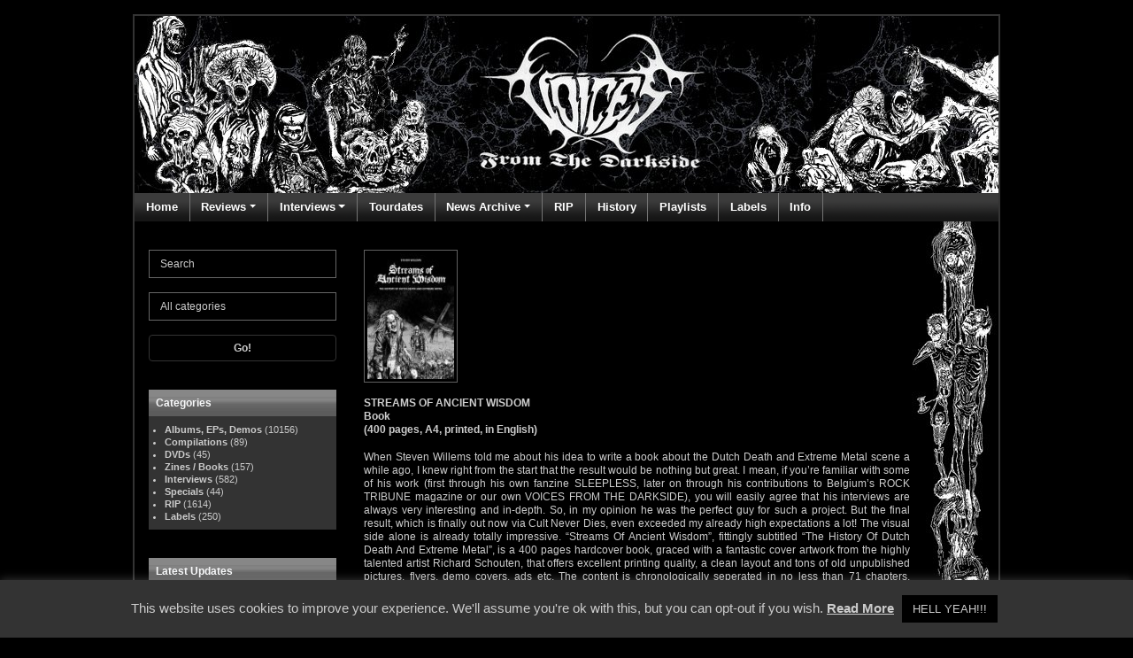

--- FILE ---
content_type: text/html; charset=UTF-8
request_url: https://www.voicesfromthedarkside.de/review/streams-of-ancient-wisdom-the-history-of-dutch-death-and-extreme-metal/
body_size: 13803
content:
<!DOCTYPE html>
<html lang="en">
<head>
<title>Voices From The Darkside</title>
<meta charset="utf-8">
<meta name="viewport" content="width=device-width, initial-scale=1">
<meta name='robots' content='index, follow, max-image-preview:large, max-snippet:-1, max-video-preview:-1' />
<!-- This site is optimized with the Yoast SEO plugin v26.7 - https://yoast.com/wordpress/plugins/seo/ -->
<link rel="canonical" href="https://www.voicesfromthedarkside.de/review/streams-of-ancient-wisdom-the-history-of-dutch-death-and-extreme-metal/" />
<meta property="og:locale" content="en_US" />
<meta property="og:type" content="article" />
<meta property="og:title" content="STREAMS OF ANCIENT WISDOM - The History Of Dutch Death And Extreme Metal - Voices From The Darkside" />
<meta property="og:description" content="When Steven Willems told me about his idea to write a book about the Dutch Death and Extreme Metal scene a while ago, I knew right from the start that the result would be nothing but great. I mean, if you&#8217;re familiar with some of his work (first through his own fanzine SLEEPLESS, later on [&hellip;]" />
<meta property="og:url" content="https://www.voicesfromthedarkside.de/review/streams-of-ancient-wisdom-the-history-of-dutch-death-and-extreme-metal/" />
<meta property="og:site_name" content="Voices From The Darkside" />
<meta property="article:publisher" content="https://www.facebook.com/voicesfromthedarkside.de" />
<meta property="article:modified_time" content="2022-11-21T11:30:40+00:00" />
<meta property="og:image" content="https://www.voicesfromthedarkside.de/wp-content/uploads/2022/11/streams_of_ancient_wisdom.jpg" />
<meta property="og:image:width" content="106" />
<meta property="og:image:height" content="150" />
<meta property="og:image:type" content="image/jpeg" />
<meta name="twitter:card" content="summary_large_image" />
<meta name="twitter:label1" content="Est. reading time" />
<meta name="twitter:data1" content="3 minutes" />
<script type="application/ld+json" class="yoast-schema-graph">{"@context":"https://schema.org","@graph":[{"@type":"WebPage","@id":"https://www.voicesfromthedarkside.de/review/streams-of-ancient-wisdom-the-history-of-dutch-death-and-extreme-metal/","url":"https://www.voicesfromthedarkside.de/review/streams-of-ancient-wisdom-the-history-of-dutch-death-and-extreme-metal/","name":"STREAMS OF ANCIENT WISDOM - The History Of Dutch Death And Extreme Metal - Voices From The Darkside","isPartOf":{"@id":"https://www.voicesfromthedarkside.de/#website"},"primaryImageOfPage":{"@id":"https://www.voicesfromthedarkside.de/review/streams-of-ancient-wisdom-the-history-of-dutch-death-and-extreme-metal/#primaryimage"},"image":{"@id":"https://www.voicesfromthedarkside.de/review/streams-of-ancient-wisdom-the-history-of-dutch-death-and-extreme-metal/#primaryimage"},"thumbnailUrl":"https://www.voicesfromthedarkside.de/wp-content/uploads/2022/11/streams_of_ancient_wisdom.jpg","datePublished":"2022-11-21T11:18:40+00:00","dateModified":"2022-11-21T11:30:40+00:00","breadcrumb":{"@id":"https://www.voicesfromthedarkside.de/review/streams-of-ancient-wisdom-the-history-of-dutch-death-and-extreme-metal/#breadcrumb"},"inLanguage":"en-US","potentialAction":[{"@type":"ReadAction","target":["https://www.voicesfromthedarkside.de/review/streams-of-ancient-wisdom-the-history-of-dutch-death-and-extreme-metal/"]}]},{"@type":"ImageObject","inLanguage":"en-US","@id":"https://www.voicesfromthedarkside.de/review/streams-of-ancient-wisdom-the-history-of-dutch-death-and-extreme-metal/#primaryimage","url":"https://www.voicesfromthedarkside.de/wp-content/uploads/2022/11/streams_of_ancient_wisdom.jpg","contentUrl":"https://www.voicesfromthedarkside.de/wp-content/uploads/2022/11/streams_of_ancient_wisdom.jpg","width":106,"height":150},{"@type":"BreadcrumbList","@id":"https://www.voicesfromthedarkside.de/review/streams-of-ancient-wisdom-the-history-of-dutch-death-and-extreme-metal/#breadcrumb","itemListElement":[{"@type":"ListItem","position":1,"name":"Home","item":"https://www.voicesfromthedarkside.de/"},{"@type":"ListItem","position":2,"name":"Reviews","item":"https://www.voicesfromthedarkside.de/review/"},{"@type":"ListItem","position":3,"name":"STREAMS OF ANCIENT WISDOM &#8211; The History Of Dutch Death And Extreme Metal"}]},{"@type":"WebSite","@id":"https://www.voicesfromthedarkside.de/#website","url":"https://www.voicesfromthedarkside.de/","name":"Voices From The Darkside","description":"Serving the underground since 1991","publisher":{"@id":"https://www.voicesfromthedarkside.de/#organization"},"potentialAction":[{"@type":"SearchAction","target":{"@type":"EntryPoint","urlTemplate":"https://www.voicesfromthedarkside.de/?s={search_term_string}"},"query-input":{"@type":"PropertyValueSpecification","valueRequired":true,"valueName":"search_term_string"}}],"inLanguage":"en-US"},{"@type":"Organization","@id":"https://www.voicesfromthedarkside.de/#organization","name":"Voices From The Darkside","url":"https://www.voicesfromthedarkside.de/","logo":{"@type":"ImageObject","inLanguage":"en-US","@id":"https://www.voicesfromthedarkside.de/#/schema/logo/image/","url":"https://www.voicesfromthedarkside.de/wp-content/uploads/2026/01/voices_logo.png","contentUrl":"https://www.voicesfromthedarkside.de/wp-content/uploads/2026/01/voices_logo.png","width":285,"height":200,"caption":"Voices From The Darkside"},"image":{"@id":"https://www.voicesfromthedarkside.de/#/schema/logo/image/"},"sameAs":["https://www.facebook.com/voicesfromthedarkside.de"]}]}</script>
<!-- / Yoast SEO plugin. -->
<link rel="alternate" type="application/rss+xml" title="Voices From The Darkside &raquo; STREAMS OF ANCIENT WISDOM &#8211; The History Of Dutch Death And Extreme Metal Comments Feed" href="https://www.voicesfromthedarkside.de/review/streams-of-ancient-wisdom-the-history-of-dutch-death-and-extreme-metal/feed/" />
<link rel="alternate" title="oEmbed (JSON)" type="application/json+oembed" href="https://www.voicesfromthedarkside.de/wp-json/oembed/1.0/embed?url=https%3A%2F%2Fwww.voicesfromthedarkside.de%2Freview%2Fstreams-of-ancient-wisdom-the-history-of-dutch-death-and-extreme-metal%2F" />
<link rel="alternate" title="oEmbed (XML)" type="text/xml+oembed" href="https://www.voicesfromthedarkside.de/wp-json/oembed/1.0/embed?url=https%3A%2F%2Fwww.voicesfromthedarkside.de%2Freview%2Fstreams-of-ancient-wisdom-the-history-of-dutch-death-and-extreme-metal%2F&#038;format=xml" />
<meta property="og:title" content="STREAMS OF ANCIENT WISDOM &#8211; The History Of Dutch Death And Extreme Metal"/><meta property="og:type" content="article"/><meta property="og:url" content="https://www.voicesfromthedarkside.de/review/streams-of-ancient-wisdom-the-history-of-dutch-death-and-extreme-metal/"/><meta property="og:site_name" content="Voices From The Darkside"/><meta property="og:image" content="https://www.voicesfromthedarkside.de/wp-content/uploads/2022/11/streams_of_ancient_wisdom.jpg"/>
<style id='wp-img-auto-sizes-contain-inline-css' type='text/css'>
img:is([sizes=auto i],[sizes^="auto," i]){contain-intrinsic-size:3000px 1500px}
/*# sourceURL=wp-img-auto-sizes-contain-inline-css */
</style>
<style id='wp-emoji-styles-inline-css' type='text/css'>
img.wp-smiley, img.emoji {
display: inline !important;
border: none !important;
box-shadow: none !important;
height: 1em !important;
width: 1em !important;
margin: 0 0.07em !important;
vertical-align: -0.1em !important;
background: none !important;
padding: 0 !important;
}
/*# sourceURL=wp-emoji-styles-inline-css */
</style>
<style id='wp-block-library-inline-css' type='text/css'>
:root{--wp-block-synced-color:#7a00df;--wp-block-synced-color--rgb:122,0,223;--wp-bound-block-color:var(--wp-block-synced-color);--wp-editor-canvas-background:#ddd;--wp-admin-theme-color:#007cba;--wp-admin-theme-color--rgb:0,124,186;--wp-admin-theme-color-darker-10:#006ba1;--wp-admin-theme-color-darker-10--rgb:0,107,160.5;--wp-admin-theme-color-darker-20:#005a87;--wp-admin-theme-color-darker-20--rgb:0,90,135;--wp-admin-border-width-focus:2px}@media (min-resolution:192dpi){:root{--wp-admin-border-width-focus:1.5px}}.wp-element-button{cursor:pointer}:root .has-very-light-gray-background-color{background-color:#eee}:root .has-very-dark-gray-background-color{background-color:#313131}:root .has-very-light-gray-color{color:#eee}:root .has-very-dark-gray-color{color:#313131}:root .has-vivid-green-cyan-to-vivid-cyan-blue-gradient-background{background:linear-gradient(135deg,#00d084,#0693e3)}:root .has-purple-crush-gradient-background{background:linear-gradient(135deg,#34e2e4,#4721fb 50%,#ab1dfe)}:root .has-hazy-dawn-gradient-background{background:linear-gradient(135deg,#faaca8,#dad0ec)}:root .has-subdued-olive-gradient-background{background:linear-gradient(135deg,#fafae1,#67a671)}:root .has-atomic-cream-gradient-background{background:linear-gradient(135deg,#fdd79a,#004a59)}:root .has-nightshade-gradient-background{background:linear-gradient(135deg,#330968,#31cdcf)}:root .has-midnight-gradient-background{background:linear-gradient(135deg,#020381,#2874fc)}:root{--wp--preset--font-size--normal:16px;--wp--preset--font-size--huge:42px}.has-regular-font-size{font-size:1em}.has-larger-font-size{font-size:2.625em}.has-normal-font-size{font-size:var(--wp--preset--font-size--normal)}.has-huge-font-size{font-size:var(--wp--preset--font-size--huge)}.has-text-align-center{text-align:center}.has-text-align-left{text-align:left}.has-text-align-right{text-align:right}.has-fit-text{white-space:nowrap!important}#end-resizable-editor-section{display:none}.aligncenter{clear:both}.items-justified-left{justify-content:flex-start}.items-justified-center{justify-content:center}.items-justified-right{justify-content:flex-end}.items-justified-space-between{justify-content:space-between}.screen-reader-text{border:0;clip-path:inset(50%);height:1px;margin:-1px;overflow:hidden;padding:0;position:absolute;width:1px;word-wrap:normal!important}.screen-reader-text:focus{background-color:#ddd;clip-path:none;color:#444;display:block;font-size:1em;height:auto;left:5px;line-height:normal;padding:15px 23px 14px;text-decoration:none;top:5px;width:auto;z-index:100000}html :where(.has-border-color){border-style:solid}html :where([style*=border-top-color]){border-top-style:solid}html :where([style*=border-right-color]){border-right-style:solid}html :where([style*=border-bottom-color]){border-bottom-style:solid}html :where([style*=border-left-color]){border-left-style:solid}html :where([style*=border-width]){border-style:solid}html :where([style*=border-top-width]){border-top-style:solid}html :where([style*=border-right-width]){border-right-style:solid}html :where([style*=border-bottom-width]){border-bottom-style:solid}html :where([style*=border-left-width]){border-left-style:solid}html :where(img[class*=wp-image-]){height:auto;max-width:100%}:where(figure){margin:0 0 1em}html :where(.is-position-sticky){--wp-admin--admin-bar--position-offset:var(--wp-admin--admin-bar--height,0px)}@media screen and (max-width:600px){html :where(.is-position-sticky){--wp-admin--admin-bar--position-offset:0px}}
/*# sourceURL=wp-block-library-inline-css */
</style><style id='global-styles-inline-css' type='text/css'>
:root{--wp--preset--aspect-ratio--square: 1;--wp--preset--aspect-ratio--4-3: 4/3;--wp--preset--aspect-ratio--3-4: 3/4;--wp--preset--aspect-ratio--3-2: 3/2;--wp--preset--aspect-ratio--2-3: 2/3;--wp--preset--aspect-ratio--16-9: 16/9;--wp--preset--aspect-ratio--9-16: 9/16;--wp--preset--color--black: #000000;--wp--preset--color--cyan-bluish-gray: #abb8c3;--wp--preset--color--white: #ffffff;--wp--preset--color--pale-pink: #f78da7;--wp--preset--color--vivid-red: #cf2e2e;--wp--preset--color--luminous-vivid-orange: #ff6900;--wp--preset--color--luminous-vivid-amber: #fcb900;--wp--preset--color--light-green-cyan: #7bdcb5;--wp--preset--color--vivid-green-cyan: #00d084;--wp--preset--color--pale-cyan-blue: #8ed1fc;--wp--preset--color--vivid-cyan-blue: #0693e3;--wp--preset--color--vivid-purple: #9b51e0;--wp--preset--gradient--vivid-cyan-blue-to-vivid-purple: linear-gradient(135deg,rgb(6,147,227) 0%,rgb(155,81,224) 100%);--wp--preset--gradient--light-green-cyan-to-vivid-green-cyan: linear-gradient(135deg,rgb(122,220,180) 0%,rgb(0,208,130) 100%);--wp--preset--gradient--luminous-vivid-amber-to-luminous-vivid-orange: linear-gradient(135deg,rgb(252,185,0) 0%,rgb(255,105,0) 100%);--wp--preset--gradient--luminous-vivid-orange-to-vivid-red: linear-gradient(135deg,rgb(255,105,0) 0%,rgb(207,46,46) 100%);--wp--preset--gradient--very-light-gray-to-cyan-bluish-gray: linear-gradient(135deg,rgb(238,238,238) 0%,rgb(169,184,195) 100%);--wp--preset--gradient--cool-to-warm-spectrum: linear-gradient(135deg,rgb(74,234,220) 0%,rgb(151,120,209) 20%,rgb(207,42,186) 40%,rgb(238,44,130) 60%,rgb(251,105,98) 80%,rgb(254,248,76) 100%);--wp--preset--gradient--blush-light-purple: linear-gradient(135deg,rgb(255,206,236) 0%,rgb(152,150,240) 100%);--wp--preset--gradient--blush-bordeaux: linear-gradient(135deg,rgb(254,205,165) 0%,rgb(254,45,45) 50%,rgb(107,0,62) 100%);--wp--preset--gradient--luminous-dusk: linear-gradient(135deg,rgb(255,203,112) 0%,rgb(199,81,192) 50%,rgb(65,88,208) 100%);--wp--preset--gradient--pale-ocean: linear-gradient(135deg,rgb(255,245,203) 0%,rgb(182,227,212) 50%,rgb(51,167,181) 100%);--wp--preset--gradient--electric-grass: linear-gradient(135deg,rgb(202,248,128) 0%,rgb(113,206,126) 100%);--wp--preset--gradient--midnight: linear-gradient(135deg,rgb(2,3,129) 0%,rgb(40,116,252) 100%);--wp--preset--font-size--small: 13px;--wp--preset--font-size--medium: 20px;--wp--preset--font-size--large: 36px;--wp--preset--font-size--x-large: 42px;--wp--preset--spacing--20: 0.44rem;--wp--preset--spacing--30: 0.67rem;--wp--preset--spacing--40: 1rem;--wp--preset--spacing--50: 1.5rem;--wp--preset--spacing--60: 2.25rem;--wp--preset--spacing--70: 3.38rem;--wp--preset--spacing--80: 5.06rem;--wp--preset--shadow--natural: 6px 6px 9px rgba(0, 0, 0, 0.2);--wp--preset--shadow--deep: 12px 12px 50px rgba(0, 0, 0, 0.4);--wp--preset--shadow--sharp: 6px 6px 0px rgba(0, 0, 0, 0.2);--wp--preset--shadow--outlined: 6px 6px 0px -3px rgb(255, 255, 255), 6px 6px rgb(0, 0, 0);--wp--preset--shadow--crisp: 6px 6px 0px rgb(0, 0, 0);}:where(.is-layout-flex){gap: 0.5em;}:where(.is-layout-grid){gap: 0.5em;}body .is-layout-flex{display: flex;}.is-layout-flex{flex-wrap: wrap;align-items: center;}.is-layout-flex > :is(*, div){margin: 0;}body .is-layout-grid{display: grid;}.is-layout-grid > :is(*, div){margin: 0;}:where(.wp-block-columns.is-layout-flex){gap: 2em;}:where(.wp-block-columns.is-layout-grid){gap: 2em;}:where(.wp-block-post-template.is-layout-flex){gap: 1.25em;}:where(.wp-block-post-template.is-layout-grid){gap: 1.25em;}.has-black-color{color: var(--wp--preset--color--black) !important;}.has-cyan-bluish-gray-color{color: var(--wp--preset--color--cyan-bluish-gray) !important;}.has-white-color{color: var(--wp--preset--color--white) !important;}.has-pale-pink-color{color: var(--wp--preset--color--pale-pink) !important;}.has-vivid-red-color{color: var(--wp--preset--color--vivid-red) !important;}.has-luminous-vivid-orange-color{color: var(--wp--preset--color--luminous-vivid-orange) !important;}.has-luminous-vivid-amber-color{color: var(--wp--preset--color--luminous-vivid-amber) !important;}.has-light-green-cyan-color{color: var(--wp--preset--color--light-green-cyan) !important;}.has-vivid-green-cyan-color{color: var(--wp--preset--color--vivid-green-cyan) !important;}.has-pale-cyan-blue-color{color: var(--wp--preset--color--pale-cyan-blue) !important;}.has-vivid-cyan-blue-color{color: var(--wp--preset--color--vivid-cyan-blue) !important;}.has-vivid-purple-color{color: var(--wp--preset--color--vivid-purple) !important;}.has-black-background-color{background-color: var(--wp--preset--color--black) !important;}.has-cyan-bluish-gray-background-color{background-color: var(--wp--preset--color--cyan-bluish-gray) !important;}.has-white-background-color{background-color: var(--wp--preset--color--white) !important;}.has-pale-pink-background-color{background-color: var(--wp--preset--color--pale-pink) !important;}.has-vivid-red-background-color{background-color: var(--wp--preset--color--vivid-red) !important;}.has-luminous-vivid-orange-background-color{background-color: var(--wp--preset--color--luminous-vivid-orange) !important;}.has-luminous-vivid-amber-background-color{background-color: var(--wp--preset--color--luminous-vivid-amber) !important;}.has-light-green-cyan-background-color{background-color: var(--wp--preset--color--light-green-cyan) !important;}.has-vivid-green-cyan-background-color{background-color: var(--wp--preset--color--vivid-green-cyan) !important;}.has-pale-cyan-blue-background-color{background-color: var(--wp--preset--color--pale-cyan-blue) !important;}.has-vivid-cyan-blue-background-color{background-color: var(--wp--preset--color--vivid-cyan-blue) !important;}.has-vivid-purple-background-color{background-color: var(--wp--preset--color--vivid-purple) !important;}.has-black-border-color{border-color: var(--wp--preset--color--black) !important;}.has-cyan-bluish-gray-border-color{border-color: var(--wp--preset--color--cyan-bluish-gray) !important;}.has-white-border-color{border-color: var(--wp--preset--color--white) !important;}.has-pale-pink-border-color{border-color: var(--wp--preset--color--pale-pink) !important;}.has-vivid-red-border-color{border-color: var(--wp--preset--color--vivid-red) !important;}.has-luminous-vivid-orange-border-color{border-color: var(--wp--preset--color--luminous-vivid-orange) !important;}.has-luminous-vivid-amber-border-color{border-color: var(--wp--preset--color--luminous-vivid-amber) !important;}.has-light-green-cyan-border-color{border-color: var(--wp--preset--color--light-green-cyan) !important;}.has-vivid-green-cyan-border-color{border-color: var(--wp--preset--color--vivid-green-cyan) !important;}.has-pale-cyan-blue-border-color{border-color: var(--wp--preset--color--pale-cyan-blue) !important;}.has-vivid-cyan-blue-border-color{border-color: var(--wp--preset--color--vivid-cyan-blue) !important;}.has-vivid-purple-border-color{border-color: var(--wp--preset--color--vivid-purple) !important;}.has-vivid-cyan-blue-to-vivid-purple-gradient-background{background: var(--wp--preset--gradient--vivid-cyan-blue-to-vivid-purple) !important;}.has-light-green-cyan-to-vivid-green-cyan-gradient-background{background: var(--wp--preset--gradient--light-green-cyan-to-vivid-green-cyan) !important;}.has-luminous-vivid-amber-to-luminous-vivid-orange-gradient-background{background: var(--wp--preset--gradient--luminous-vivid-amber-to-luminous-vivid-orange) !important;}.has-luminous-vivid-orange-to-vivid-red-gradient-background{background: var(--wp--preset--gradient--luminous-vivid-orange-to-vivid-red) !important;}.has-very-light-gray-to-cyan-bluish-gray-gradient-background{background: var(--wp--preset--gradient--very-light-gray-to-cyan-bluish-gray) !important;}.has-cool-to-warm-spectrum-gradient-background{background: var(--wp--preset--gradient--cool-to-warm-spectrum) !important;}.has-blush-light-purple-gradient-background{background: var(--wp--preset--gradient--blush-light-purple) !important;}.has-blush-bordeaux-gradient-background{background: var(--wp--preset--gradient--blush-bordeaux) !important;}.has-luminous-dusk-gradient-background{background: var(--wp--preset--gradient--luminous-dusk) !important;}.has-pale-ocean-gradient-background{background: var(--wp--preset--gradient--pale-ocean) !important;}.has-electric-grass-gradient-background{background: var(--wp--preset--gradient--electric-grass) !important;}.has-midnight-gradient-background{background: var(--wp--preset--gradient--midnight) !important;}.has-small-font-size{font-size: var(--wp--preset--font-size--small) !important;}.has-medium-font-size{font-size: var(--wp--preset--font-size--medium) !important;}.has-large-font-size{font-size: var(--wp--preset--font-size--large) !important;}.has-x-large-font-size{font-size: var(--wp--preset--font-size--x-large) !important;}
/*# sourceURL=global-styles-inline-css */
</style>
<style id='classic-theme-styles-inline-css' type='text/css'>
/*! This file is auto-generated */
.wp-block-button__link{color:#fff;background-color:#32373c;border-radius:9999px;box-shadow:none;text-decoration:none;padding:calc(.667em + 2px) calc(1.333em + 2px);font-size:1.125em}.wp-block-file__button{background:#32373c;color:#fff;text-decoration:none}
/*# sourceURL=/wp-includes/css/classic-themes.min.css */
</style>
<link rel='stylesheet' id='cookie-law-info-css' href='https://www.voicesfromthedarkside.de/wp-content/plugins/cookie-law-info/legacy/public/css/cookie-law-info-public.css?ver=3.3.9.1' type='text/css' media='all' />
<link rel='stylesheet' id='cookie-law-info-gdpr-css' href='https://www.voicesfromthedarkside.de/wp-content/plugins/cookie-law-info/legacy/public/css/cookie-law-info-gdpr.css?ver=3.3.9.1' type='text/css' media='all' />
<link rel='stylesheet' id='bootstrap-css' href='https://www.voicesfromthedarkside.de/wp-content/themes/voices/assets/css/bootstrap.min.css?ver=4.3.1' type='text/css' media='all' />
<link rel='stylesheet' id='bootstrap-grid-css' href='https://www.voicesfromthedarkside.de/wp-content/themes/voices/assets/css/bootstrap-grid.min.css?ver=4.3.1' type='text/css' media='all' />
<link rel='stylesheet' id='bootstrap-reboot-css' href='https://www.voicesfromthedarkside.de/wp-content/themes/voices/assets/css/bootstrap-reboot.min.css?ver=4.3.1' type='text/css' media='all' />
<link rel='stylesheet' id='datatables-css' href='https://www.voicesfromthedarkside.de/wp-content/themes/voices/assets/DataTables/datatables.min.css?ver=1.10.18' type='text/css' media='all' />
<link rel='stylesheet' id='customstyle-css' href='https://www.voicesfromthedarkside.de/wp-content/themes/voices/assets/css/custom.css?ver=1.0.0' type='text/css' media='all' />
<link rel='stylesheet' id='customstyle-frank-css' href='https://www.voicesfromthedarkside.de/wp-content/themes/voices/assets/css/custom-frank.css?ver=1.0.0' type='text/css' media='all' />
<link rel='stylesheet' id='wpdreams-asl-basic-css' href='https://www.voicesfromthedarkside.de/wp-content/plugins/ajax-search-lite/css/style.basic.css?ver=4.13.4' type='text/css' media='all' />
<style id='wpdreams-asl-basic-inline-css' type='text/css'>
div[id*='ajaxsearchlitesettings'].searchsettings .asl_option_inner label {
font-size: 0px !important;
color: rgba(0, 0, 0, 0);
}
div[id*='ajaxsearchlitesettings'].searchsettings .asl_option_inner label:after {
font-size: 11px !important;
position: absolute;
top: 0;
left: 0;
z-index: 1;
}
.asl_w_container {
width: 100%;
margin: 0px 0px 0px 0px;
min-width: 200px;
}
div[id*='ajaxsearchlite'].asl_m {
width: 100%;
}
div[id*='ajaxsearchliteres'].wpdreams_asl_results div.resdrg span.highlighted {
font-weight: bold;
color: rgba(217, 49, 43, 1);
background-color: rgba(238, 238, 238, 1);
}
div[id*='ajaxsearchliteres'].wpdreams_asl_results .results img.asl_image {
width: 70px;
height: 70px;
object-fit: cover;
}
div[id*='ajaxsearchlite'].asl_r .results {
max-height: none;
}
div[id*='ajaxsearchlite'].asl_r {
position: absolute;
}
.asl_w, .asl_w * {font-family:&quot;Arial&quot; !important;}
.asl_m input[type=search]::placeholder{font-family:&quot;Arial&quot; !important;}
.asl_m input[type=search]::-webkit-input-placeholder{font-family:&quot;Arial&quot; !important;}
.asl_m input[type=search]::-moz-placeholder{font-family:&quot;Arial&quot; !important;}
.asl_m input[type=search]:-ms-input-placeholder{font-family:&quot;Arial&quot; !important;}
div.asl_r.asl_w.vertical .results .item::after {
display: block;
position: absolute;
bottom: 0;
content: '';
height: 1px;
width: 100%;
background: #D8D8D8;
}
div.asl_r.asl_w.vertical .results .item.asl_last_item::after {
display: none;
}
/*# sourceURL=wpdreams-asl-basic-inline-css */
</style>
<link rel='stylesheet' id='wpdreams-asl-instance-css' href='https://www.voicesfromthedarkside.de/wp-content/plugins/ajax-search-lite/css/style-simple-grey.css?ver=4.13.4' type='text/css' media='all' />
<link rel='stylesheet' id='wp-block-paragraph-css' href='https://www.voicesfromthedarkside.de/wp-includes/blocks/paragraph/style.min.css?ver=6.9' type='text/css' media='all' />
<script type="text/javascript" src="https://www.voicesfromthedarkside.de/wp-includes/js/jquery/jquery.min.js?ver=3.7.1" id="jquery-core-js"></script>
<script type="text/javascript" src="https://www.voicesfromthedarkside.de/wp-includes/js/jquery/jquery-migrate.min.js?ver=3.4.1" id="jquery-migrate-js"></script>
<script type="text/javascript" id="cookie-law-info-js-extra">
/* <![CDATA[ */
var Cli_Data = {"nn_cookie_ids":[],"cookielist":[],"non_necessary_cookies":[],"ccpaEnabled":"","ccpaRegionBased":"","ccpaBarEnabled":"","strictlyEnabled":["necessary","obligatoire"],"ccpaType":"gdpr","js_blocking":"","custom_integration":"","triggerDomRefresh":"","secure_cookies":""};
var cli_cookiebar_settings = {"animate_speed_hide":"500","animate_speed_show":"500","background":"#333333","border":"#b1a6a6c2","border_on":"","button_1_button_colour":"#000","button_1_button_hover":"#000000","button_1_link_colour":"#cccccc","button_1_as_button":"1","button_1_new_win":"","button_2_button_colour":"#333","button_2_button_hover":"#292929","button_2_link_colour":"#cccccc","button_2_as_button":"","button_2_hidebar":"","button_3_button_colour":"#000","button_3_button_hover":"#000000","button_3_link_colour":"#fff","button_3_as_button":"1","button_3_new_win":"","button_4_button_colour":"#000","button_4_button_hover":"#000000","button_4_link_colour":"#62a329","button_4_as_button":"","button_7_button_colour":"#61a229","button_7_button_hover":"#4e8221","button_7_link_colour":"#fff","button_7_as_button":"1","button_7_new_win":"","font_family":"inherit","header_fix":"","notify_animate_hide":"1","notify_animate_show":"","notify_div_id":"#cookie-law-info-bar","notify_position_horizontal":"right","notify_position_vertical":"bottom","scroll_close":"","scroll_close_reload":"","accept_close_reload":"","reject_close_reload":"","showagain_tab":"1","showagain_background":"#fff","showagain_border":"#000","showagain_div_id":"#cookie-law-info-again","showagain_x_position":"100px","text":"#cccccc","show_once_yn":"","show_once":"10000","logging_on":"","as_popup":"","popup_overlay":"1","bar_heading_text":"","cookie_bar_as":"banner","popup_showagain_position":"bottom-right","widget_position":"left"};
var log_object = {"ajax_url":"https://www.voicesfromthedarkside.de/wp-admin/admin-ajax.php"};
//# sourceURL=cookie-law-info-js-extra
/* ]]> */
</script>
<script type="text/javascript" src="https://www.voicesfromthedarkside.de/wp-content/plugins/cookie-law-info/legacy/public/js/cookie-law-info-public.js?ver=3.3.9.1" id="cookie-law-info-js"></script>
<script type="text/javascript" src="https://www.voicesfromthedarkside.de/wp-content/themes/voices/assets/js/jquery3.4.1.min.js?ver=3.4.1" id="jquery-voices-js"></script>
<script type="text/javascript" src="https://www.voicesfromthedarkside.de/wp-content/themes/voices/assets/js/popper.min.js?ver=1.0.0" id="popper-voices-js"></script>
<script type="text/javascript" src="https://www.voicesfromthedarkside.de/wp-content/themes/voices/assets/js/bootstrap.min.js?ver=4.3.1" id="bootstrap-js-js"></script>
<script type="text/javascript" src="https://www.voicesfromthedarkside.de/wp-content/themes/voices/assets/js/moment.2.8.4.min.js?ver=2.8.4" id="moment-js-js"></script>
<script type="text/javascript" src="https://www.voicesfromthedarkside.de/wp-content/themes/voices/assets/DataTables/datatables.min.js?ver=1.10.18" id="datatables-js-js"></script>
<script type="text/javascript" src="https://www.voicesfromthedarkside.de/wp-content/themes/voices/assets/js/datatables-moment.js?ver=1.10.18" id="datatables-moment-js-js"></script>
<script type="text/javascript" src="https://www.voicesfromthedarkside.de/wp-content/themes/voices/assets/js/custom.js?ver=1.0.0" id="customscript-js"></script>
<link rel="https://api.w.org/" href="https://www.voicesfromthedarkside.de/wp-json/" /><link rel="alternate" title="JSON" type="application/json" href="https://www.voicesfromthedarkside.de/wp-json/wp/v2/review/50820" /><link rel="EditURI" type="application/rsd+xml" title="RSD" href="https://www.voicesfromthedarkside.de/xmlrpc.php?rsd" />
<link rel='shortlink' href='https://www.voicesfromthedarkside.de/?p=50820' />
<link rel="preconnect" href="https://fonts.gstatic.com" crossorigin />
<link rel="preload" as="style" href="//fonts.googleapis.com/css?family=Open+Sans&display=swap" />
<link rel="stylesheet" href="//fonts.googleapis.com/css?family=Open+Sans&display=swap" media="all" />
<link rel="shortcut icon" href="https://www.voicesfromthedarkside.de/wp-content/themes/voices/assets/graphics/favicon.ico" type="image/x-icon" />
</head>
<body class="bg-black text-light">
<div id="page" class="container ">
<a href="https://www.voicesfromthedarkside.de"><div class="voices-logo"></div></a>
<div class="row d-print-none">
<div class="col-12">
<nav id="primary-menu" class="navbar navbar-expand-lg bg-black navbar-dark mr-auto">
<button class="navbar-toggler" type="button" data-toggle="collapse" data-target="#navbarToggler" aria-controls="navbarToggler" aria-expanded="false" aria-label="Toggle navigation">
<span class="navbar-toggler-icon"></span>
</button>
<div class="collapse navbar-collapse" id="navbarToggler">
<div class="menu-main-navigation-container"><ul id="menu-main-navigation" class="navbar-nav"><li id="menu-item-28710" class="menu-item menu-item-type-custom menu-item-object-custom menu-item-home menu-item-28710 nav-item"><a href="https://www.voicesfromthedarkside.de/" class="nav-link">Home</a></li>
<li id="menu-item-28711" class="menu-item menu-item-type-custom menu-item-object-custom menu-item-has-children menu-item-28711 nav-item dropdown"><a href="" class="nav-link dropdown-toggle" data-toggle="dropdown">Reviews</a>
<div class="dropdown-menu">
<a href="https://www.voicesfromthedarkside.de/section/albums-eps-demos/" class="dropdown-item">Albums, EPs, Demos</a><a href="https://www.voicesfromthedarkside.de/section/compilations/" class="dropdown-item">Compilations</a><a href="https://www.voicesfromthedarkside.de/section/dvds/" class="dropdown-item">DVDs</a><a href="https://www.voicesfromthedarkside.de/section/zines-books/" class="dropdown-item">Zines / Books</a></div>
</li>
<li id="menu-item-28716" class="menu-item menu-item-type-custom menu-item-object-custom menu-item-has-children menu-item-28716 nav-item dropdown"><a href="" class="nav-link dropdown-toggle" data-toggle="dropdown">Interviews</a>
<div class="dropdown-menu">
<a href="https://www.voicesfromthedarkside.de/interview/" class="dropdown-item">Interviews</a><a href="https://www.voicesfromthedarkside.de/special/" class="dropdown-item">Specials</a></div>
</li>
<li id="menu-item-28719" class="menu-item menu-item-type-post_type menu-item-object-page menu-item-28719 nav-item"><a href="https://www.voicesfromthedarkside.de/tourdates/" class="nav-link">Tourdates</a></li>
<li id="menu-item-28720" class="menu-item menu-item-type-custom menu-item-object-custom menu-item-has-children menu-item-28720 nav-item dropdown"><a href="" class="nav-link dropdown-toggle" data-toggle="dropdown">News Archive</a>
<div class="dropdown-menu">
<a href="https://www.voicesfromthedarkside.de/2025/" class="dropdown-item">News Archive 2025</a><a href="https://www.voicesfromthedarkside.de/2024/" class="dropdown-item">News Archive 2024</a><a href="https://www.voicesfromthedarkside.de/2023/" class="dropdown-item">News Archive 2023</a><a href="https://www.voicesfromthedarkside.de/2022/" class="dropdown-item">News Archive 2022</a><a href="https://www.voicesfromthedarkside.de/2021/" class="dropdown-item">News Archive 2021</a><a href="https://www.voicesfromthedarkside.de/2020/" class="dropdown-item">News Archive 2020</a><a href="https://www.voicesfromthedarkside.de/2019/" class="dropdown-item">News Archive 2019</a><a href="https://www.voicesfromthedarkside.de/2018/" class="dropdown-item">News Archive 2018</a><a href="https://www.voicesfromthedarkside.de/2017//" class="dropdown-item">News Archive 2017</a><a href="https://www.voicesfromthedarkside.de/2016/" class="dropdown-item">News Archive 2016</a><a href="https://www.voicesfromthedarkside.de/2015/" class="dropdown-item">News Archive 2015</a><a href="https://www.voicesfromthedarkside.de/2014/" class="dropdown-item">News Archive 2014</a><a href="https://www.voicesfromthedarkside.de/2013/" class="dropdown-item">News Archive 2013</a><a href="https://www.voicesfromthedarkside.de/2012/" class="dropdown-item">News Archive 2012</a><a href="https://www.voicesfromthedarkside.de/2011/" class="dropdown-item">News Archive 2011</a><a href="https://www.voicesfromthedarkside.de/2010/" class="dropdown-item">News Archive 2010</a><a href="https://www.voicesfromthedarkside.de/2009/" class="dropdown-item">News Archive 2009</a><a href="https://www.voicesfromthedarkside.de/2008/" class="dropdown-item">News Archive 2008</a><a href="https://www.voicesfromthedarkside.de/2007/" class="dropdown-item">News Archive 2007</a><a href="https://www.voicesfromthedarkside.de/2006/" class="dropdown-item">News Archive 2006</a><a href="https://www.voicesfromthedarkside.de/2005/" class="dropdown-item">News Archive 2005</a><a href="https://www.voicesfromthedarkside.de/2004/" class="dropdown-item">News Archive 2004</a><a href="https://www.voicesfromthedarkside.de/2003/" class="dropdown-item">News Archive 2003</a><a href="https://www.voicesfromthedarkside.de/2002/" class="dropdown-item">News Archive 2002</a><a href="https://www.voicesfromthedarkside.de/2001/" class="dropdown-item">News Archive 2001</a><a href="https://www.voicesfromthedarkside.de/2000/" class="dropdown-item">News Archive 2000</a></div>
</li>
<li id="menu-item-28741" class="menu-item menu-item-type-custom menu-item-object-custom menu-item-28741 nav-item"><a href="https://www.voicesfromthedarkside.de/deceased-artist/" class="nav-link">RIP</a></li>
<li id="menu-item-28743" class="menu-item menu-item-type-post_type menu-item-object-page menu-item-28743 nav-item"><a href="https://www.voicesfromthedarkside.de/history/" class="nav-link">History</a></li>
<li id="menu-item-28744" class="menu-item menu-item-type-post_type menu-item-object-page menu-item-28744 nav-item"><a href="https://www.voicesfromthedarkside.de/playlists/" class="nav-link">Playlists</a></li>
<li id="menu-item-28745" class="menu-item menu-item-type-custom menu-item-object-custom menu-item-28745 nav-item"><a href="https://www.voicesfromthedarkside.de/label/" class="nav-link">Labels</a></li>
<li id="menu-item-28742" class="menu-item menu-item-type-post_type menu-item-object-page menu-item-28742 nav-item"><a href="https://www.voicesfromthedarkside.de/voicesfromthedarkside-info/" class="nav-link">Info</a></li>
</ul></div>                     </div>
</nav>
</div>
</div>
<div class="row hide-desktop mb-5"><div class="col-12 voices-mobile-search"><form class="ml-auto mb-3 voices-search-form" id="navbar-search-form" action="https://www.voicesfromthedarkside.de/" method="get"><div class="form-group"><input class="form-control mr-sm-2" type="search" id="search" name="s" placeholder="Search" aria-label="Search" value=""></div><div class="form-group"><select class="form-control bg-black mt-3" name="search-category-options"><option value="all" selected="selected">All categories</option>
<option value="cd_title">CD Title</option>
<option value="label">Label</option>
<option value="author">Author</option>
<option value="albums-eps-demos">Albums, EPs, Demos</option>
<option value="compilations">Compilations</option>
<option value="zines-books">Zines / Books</option>
<option value="dvds">DVDs</option>
<option value="interview">Interviews</option>
<option value="special">Specials</option>
<option value="news">News Archive</option>
<option value="rip">RIP</option>
</select></div><button type="submit" class="btn btn-custom btn-go w-100 font-weight-bold">Go!</button></form></div></div>
<div class="row">
<div class="col-md-3" id="sidebar-column">
<aside id="voices_sidebar_search-3" class="widget voices_sidebar_search_widget"><form class="bg-black voices-search-form" id="sidebar-search-form" action="https://www.voicesfromthedarkside.de/" method="get"><input class="form-control" type="search" id="search-sidebar" name="s" placeholder="Search" aria-label="Search" value=""><select class="form-control bg-black mt-3" name="search-category-options"><option value="all" selected="selected">All categories</option>
<option value="cd_title">CD Title</option>
<option value="label">Label</option>
<option value="author">Author</option>
<option value="albums-eps-demos">Albums, EPs, Demos</option>
<option value="compilations">Compilations</option>
<option value="zines-books">Zines / Books</option>
<option value="dvds">DVDs</option>
<option value="interview">Interviews</option>
<option value="special">Specials</option>
<option value="news">News Archive</option>
<option value="rip">RIP</option>
</select><button type="submit" class="btn btn-custom btn-go mt-3 w-100 font-weight-bold">Go!</button></form></aside>
<aside><h2 class="widgettitle">Categories</h2><ul><li><a href="https://www.voicesfromthedarkside.de/section/albums-eps-demos/">Albums, EPs, Demos</a> (10156)</li><li><a href="https://www.voicesfromthedarkside.de/section/compilations/">Compilations</a> (89)</li><li><a href="https://www.voicesfromthedarkside.de/section/dvds/">DVDs</a> (45)</li><li><a href="https://www.voicesfromthedarkside.de/section/zines-books/">Zines / Books</a> (157)</li><li><a href="https://www.voicesfromthedarkside.de/interview/">Interviews</a> (582)</li><li><a href="https://www.voicesfromthedarkside.de/special/">Specials</a> (44)</li><li><a href="https://www.voicesfromthedarkside.de/deceased-artist/">RIP</a> (1614)</li><li><a href="https://www.voicesfromthedarkside.de/label/">Labels</a> (250)</li></ul></aside><aside id="voices_sidebar_recent_posts-2" class="widget voices_sidebar_recent_posts_widget"><h2 class="widgettitle">Latest Updates</h2>
<ul><li><a href="https://www.voicesfromthedarkside.de/review/festung-nebelburg-zuruck-ins-waldland/">FESTUNG NEBELBURG</a> - Review<br>(January 19, 2026)</li><li><a href="https://www.voicesfromthedarkside.de/review/qrixkuor-the-womb-of-the-world/">QRIXKUOR</a> - Review<br>(January 16, 2026)</li><li><a href="https://www.voicesfromthedarkside.de/interview/slaughterday-4/">SLAUGHTERDAY</a> - Interview<br>(January 16, 2026)</li><li><a href="https://www.voicesfromthedarkside.de/review/imhotep-issue-13/">IMHOTEP</a> - Review<br>(January 13, 2026)</li><li><a href="https://www.voicesfromthedarkside.de/review/tumulo-evangelho-do-canhoto/">TÚMULO</a> - Review<br>(January 11, 2026)</li><li><a href="https://www.voicesfromthedarkside.de/interview/mantas-death-massacre/">MANTAS / DEATH / MASSACRE</a> - Interview<br>(January 9, 2026)</li><li><a href="https://www.voicesfromthedarkside.de/review/hexerei-demonic-sublevation-compendivm-mmxxiv/">HEXEREI</a> - Review<br>(January 7, 2026)</li><li><a href="https://www.voicesfromthedarkside.de/review/rogga-johansson-dreaming-the-otherwhere/">ROGGA JOHANSSON</a> - Review<br>(January 7, 2026)</li><li><a href="https://www.voicesfromthedarkside.de/review/those-who-bring-the-torture-miscreant-world/">THOSE WHO BRING THE TORTURE</a> - Review<br>(January 7, 2026)</li><li><a href="https://www.voicesfromthedarkside.de/review/celestial-carnage-divine-order/">CELESTIAL CARNAGE</a> - Review<br>(January 7, 2026)</li><li><a href="https://www.voicesfromthedarkside.de/review/orgiastic-pleasures-orgiastic-pleasures/">ORGIASTIC PLEASURES</a> - Review<br>(January 6, 2026)</li><li><a href="https://www.voicesfromthedarkside.de/review/bestial-profanation-cadaveric-rebirth/">BESTIAL PROFANATION</a> - Review<br>(January 6, 2026)</li><li><a href="https://www.voicesfromthedarkside.de/review/satans-hammer-el-despertar-de-satan/">SATAN'S HAMMER</a> - Review<br>(January 6, 2026)</li><li><a href="https://www.voicesfromthedarkside.de/review/hexalter-coronation-in-chaos/">HEXALTER</a> - Review<br>(January 5, 2026)</li><li><a href="https://www.voicesfromthedarkside.de/review/galibot-euchmau-noir-bis/">GALIBOT</a> - Review<br>(January 2, 2026)</li><li><a href="https://www.voicesfromthedarkside.de/review/archvile-king-aux-heures-desesperees/">ARCHVILE KING</a> - Review<br>(January 1, 2026)</li><li><a href="https://www.voicesfromthedarkside.de/review/jours-pales-resonances/">JOURS PÂLES</a> - Review<br>(January 1, 2026)</li><li><a href="https://www.voicesfromthedarkside.de/review/darklon-mind-reaper/">DARKLON</a> - Review<br>(December 28, 2025)</li><li><a href="https://www.voicesfromthedarkside.de/review/mausoleum-gate-space-rituals-and-magick/">MAUSOLEUM GATE</a> - Review<br>(December 28, 2025)</li><li><a href="https://www.voicesfromthedarkside.de/review/casket-in-the-long-run-we-are-all-dead/">CASKET</a> - Review<br>(December 27, 2025)</li></ul></aside>
</div>
<div class="col-md-9 col-sm-12">
<article class="review-article">
<div class="review-cover"><img width="106" height="150" src="https://www.voicesfromthedarkside.de/wp-content/uploads/2022/11/streams_of_ancient_wisdom.jpg" class="attachment-post-thumbnail size-post-thumbnail wp-post-image" alt="" decoding="async" /></div>
<div class="review-release-data font-weight-bold">
<span>STREAMS OF ANCIENT WISDOM</span><br>
<span>Book</span><br>
<span>(400 pages, A4, printed, in English)</span>
</div>
<div class="review-content text-justify">
<p>When Steven Willems told me about his idea to write a book about the Dutch Death and Extreme Metal scene a while ago, I knew right from the start that the result would be nothing but great. I mean, if you&#8217;re familiar with some of his work (first through his own fanzine SLEEPLESS, later on through his contributions to Belgium&#8217;s ROCK TRIBUNE magazine or our own VOICES FROM THE DARKSIDE), you will easily agree that his interviews are always very interesting and in-depth. So, in my opinion he was the perfect guy for such a project. But the final result, which is finally out now via Cult Never Dies, even exceeded my already high expectations a lot! The visual side alone is already totally impressive. &#8220;Streams Of Ancient Wisdom&#8221;, fittingly subtitled &#8220;The History Of Dutch Death And Extreme Metal&#8221;, is a 400 pages hardcover book, graced with a fantastic cover artwork from the highly talented artist Richard Schouten, that offers excellent printing quality, a clean layout and tons of old unpublished pictures, flyers, demo covers, ads etc. The content is chronologically seperated in no less than 71 chapters, starting with the years 1980 &#8211; 1985 and ending with 1994 &#8211; 1995. Apart from all the highly interesting interviews with almost every Dutch Extreme Metal band that you can imagine (from very obscure, rather unknown demo acts to the bigger names of the scene), you&#8217;ll also get interviews with people who worked for magazines and fanzines, labels, radio shows, recording studios and venues. And even though I&#8217;m still reading the book while I write this (otherwise the review would only be published in a few months), to me personally, those are the real highlights of &#8220;Streams Of Ancient Wisdom&#8221;. Through people like Mike van Rijswijk (AARDSCHOK magazine) or André Verhuysen (Dynamo Open Air), who both were probably two of the most important forerunners of a very strong underground scene, you will find out in detail how everything really started in the Netherlands back in the days when the Internet didn&#8217;t exist yet and music was still spread on old cassettes via snail mail. All that alone would already justify the price of the book, but for Steven that obviously still wasn&#8217;t enough, since he also included statements from international established musicans such as Jeff Becerra (POSSESSED), Steve &#8220;Zetro&#8221; Souza (EXODUS), Mille Petrozza (KREATOR), Jeff Walker (CARCASS), Gregor Macintosh (PARADISE LOST), Ross Dolan (IMMOLATION), Demonaz (IMMORTAL) and many many more, who all share their views on the Dutch extreme Metal scene in six additional chapters (&#8220;External Perspectives&#8221;) that are spread throughout the book. The foreword was written by Martin van Drunen (ASPHYX, ex &#8211; PESTILENCE) and as you can probably imagine already, he also had some interesting old stories to tell. If you ever conducted  interviews yourself or even released a whole zine on your own, you&#8217;ll know how much time goes into research of interesting questions and how much additional time is needed afterwards to proof read everything, not to mention the formatting of the whole piece. So, the amount of work that Steven has put into this project, must have been massive (with a capital &#8220;M&#8221;)! But like I already mentioned in the beginning, the result is absolutely stunning and definitely worth the effort, so to me &#8220;Streams Of Ancient Wisdom&#8221; is without a doubt in the same league as Daniel Ekeroth&#8217;s great book &#8220;Swedish Death Metal&#8221; (which, by the way, was a big inspiration for Steven, as he mentions in his book himself) and a must read for every underground loving extreme Metalhead. I know that books are pretty much out of fashion these days, especially to the younger generation, but the amount of information included in here, you will never find online, so this is an essential purchase! For more information about the book please visit <a rel="noreferrer noopener" href="http://www.facebook.com/dutchmetalbook" target="_blank">www.facebook.com/dutchmetalbook</a>. If you would like to order a copy in Europe go to <a rel="noreferrer noopener" href="https://store.consouling.be/nl/products/title-streams-of-ancient-wisdom-the-history-of-dutch-and-extreme-metal?_pos=1&amp;_sid=434486606&amp;_ss=r&amp;fbclid=IwAR0JZcF3TW7TZXdUgU_MojwN02xwQmY4Ypj9b--AtY6emEFOlSzhljI_iZI" target="_blank">https://store.consouling.be</a>. People from the UK can order it directly from <a rel="noreferrer noopener" href="https://cultneverdies.myshopify.com/collections/all/products/streams-of-ancient-wisdom-the-history-of-dutch-death-extreme-metal-hardback-book?fbclid=IwAR0B2t1zYhzQsfNwjut1H4ZFF1AiHanCiTy_aXwdIhTcpK9bUrQQv7Ekdqg" target="_blank">Cult Never Dies</a>.</p>
<div class="d-none">Frank Stöver</div></div>
<p>Frank Stöver</p>
<!--h4 class="colored font-weight-bold mt-3">STREAMS OF ANCIENT WISDOM interviews:</h4-->
<!--div class="colored font-weight-bold rel">Related interviews:</div-->
</article>
<!--<div class="row content-navigation mt-3">
<div class="col-6 text-left">
</div>
<div class="col-6 text-right">
</div>
</div>-->
<div class="row content-navigation mt-3">
<div class="col-12 text-left">
<a href="javascript:history.back()" class="btn btn-custom">Back</a>
<a href="https://www.voicesfromthedarkside.de/contact" class="btn btn-custom ml-2">Report errors</a>
<a href="javascript:window.print()" class="btn btn-custom">Print</a>
</div>
</div>
<div class="row">
<div class="col-12 p-3">
<div id="comment-collapse" class="collapse">
<div id="respond" class="comment-respond">
<h3 id="reply-title" class="comment-reply-title">Leave a Reply</h3><p class="must-log-in">You must be <a href="https://www.voicesfromthedarkside.de/wp-login.php?redirect_to=https%3A%2F%2Fwww.voicesfromthedarkside.de%2Freview%2Fstreams-of-ancient-wisdom-the-history-of-dutch-death-and-extreme-metal%2F">logged in</a> to post a comment.</p>	</div><!-- #respond -->
</div>
</div>
</div>
</div>
            </div>
</div>
<div class="container text-center mt-3 mb-5"><div class="row"><div class="col-12 voices-footer-info">&copy; 2000 - 2026 - Voices From The Darkside &nbsp;&nbsp; | &nbsp;&nbsp; Page origin: Dec. 04, 2000 &nbsp;&nbsp; | &nbsp;&nbsp; <a href="/site-notice/">Site Notice</a> &nbsp;&nbsp; | &nbsp;&nbsp; <a href="/privacy-policy/">Privacy Policy</a></div></div></div>
<script type="speculationrules">
{"prefetch":[{"source":"document","where":{"and":[{"href_matches":"/*"},{"not":{"href_matches":["/wp-*.php","/wp-admin/*","/wp-content/uploads/*","/wp-content/*","/wp-content/plugins/*","/wp-content/themes/voices/*","/*\\?(.+)"]}},{"not":{"selector_matches":"a[rel~=\"nofollow\"]"}},{"not":{"selector_matches":".no-prefetch, .no-prefetch a"}}]},"eagerness":"conservative"}]}
</script>
<!--googleoff: all--><div id="cookie-law-info-bar" data-nosnippet="true"><span>This website uses cookies to improve your experience. We'll assume you're ok with this, but you can opt-out if you wish. <a href="https://www.voicesfromthedarkside.de/privacy-policy/" id="CONSTANT_OPEN_URL" class="cli-plugin-main-link">Read More</a> <a role='button' data-cli_action="accept" id="cookie_action_close_header" class="medium cli-plugin-button cli-plugin-main-button cookie_action_close_header cli_action_button wt-cli-accept-btn" style="margin:5px">HELL YEAH!!!</a></span></div><div id="cookie-law-info-again" data-nosnippet="true"><span id="cookie_hdr_showagain">Privacy &amp; Cookies Policy</span></div><div class="cli-modal" data-nosnippet="true" id="cliSettingsPopup" tabindex="-1" role="dialog" aria-labelledby="cliSettingsPopup" aria-hidden="true">
<div class="cli-modal-dialog" role="document">
<div class="cli-modal-content cli-bar-popup">
<button type="button" class="cli-modal-close" id="cliModalClose">
<svg class="" viewBox="0 0 24 24"><path d="M19 6.41l-1.41-1.41-5.59 5.59-5.59-5.59-1.41 1.41 5.59 5.59-5.59 5.59 1.41 1.41 5.59-5.59 5.59 5.59 1.41-1.41-5.59-5.59z"></path><path d="M0 0h24v24h-24z" fill="none"></path></svg>
<span class="wt-cli-sr-only">Close</span>
</button>
<div class="cli-modal-body">
<div class="cli-container-fluid cli-tab-container">
<div class="cli-row">
<div class="cli-col-12 cli-align-items-stretch cli-px-0">
<div class="cli-privacy-overview">
<h4>Privacy Overview</h4>				<div class="cli-privacy-content">
<div class="cli-privacy-content-text">This website uses cookies to improve your experience while you navigate through the website. Out of these cookies, the cookies that are categorized as necessary are stored on your browser as they are essential for the working of basic functionalities of the website. We also use third-party cookies that help us analyze and understand how you use this website. These cookies will be stored in your browser only with your consent. You also have the option to opt-out of these cookies. But opting out of some of these cookies may have an effect on your browsing experience.</div>
</div>
<a class="cli-privacy-readmore" aria-label="Show more" role="button" data-readmore-text="Show more" data-readless-text="Show less"></a>			</div>
</div>
<div class="cli-col-12 cli-align-items-stretch cli-px-0 cli-tab-section-container">
<div class="cli-tab-section">
<div class="cli-tab-header">
<a role="button" tabindex="0" class="cli-nav-link cli-settings-mobile" data-target="necessary" data-toggle="cli-toggle-tab">
Necessary							</a>
<div class="wt-cli-necessary-checkbox">
<input type="checkbox" class="cli-user-preference-checkbox"  id="wt-cli-checkbox-necessary" data-id="checkbox-necessary" checked="checked"  />
<label class="form-check-label" for="wt-cli-checkbox-necessary">Necessary</label>
</div>
<span class="cli-necessary-caption">Always Enabled</span>
</div>
<div class="cli-tab-content">
<div class="cli-tab-pane cli-fade" data-id="necessary">
<div class="wt-cli-cookie-description">
Necessary cookies are absolutely essential for the website to function properly. This category only includes cookies that ensures basic functionalities and security features of the website. These cookies do not store any personal information.								</div>
</div>
</div>
</div>
<div class="cli-tab-section">
<div class="cli-tab-header">
<a role="button" tabindex="0" class="cli-nav-link cli-settings-mobile" data-target="non-necessary" data-toggle="cli-toggle-tab">
Non-necessary							</a>
<div class="cli-switch">
<input type="checkbox" id="wt-cli-checkbox-non-necessary" class="cli-user-preference-checkbox"  data-id="checkbox-non-necessary" checked='checked' />
<label for="wt-cli-checkbox-non-necessary" class="cli-slider" data-cli-enable="Enabled" data-cli-disable="Disabled"><span class="wt-cli-sr-only">Non-necessary</span></label>
</div>
</div>
<div class="cli-tab-content">
<div class="cli-tab-pane cli-fade" data-id="non-necessary">
<div class="wt-cli-cookie-description">
Any cookies that may not be particularly necessary for the website to function and is used specifically to collect user personal data via analytics, ads, other embedded contents are termed as non-necessary cookies. It is mandatory to procure user consent prior to running these cookies on your website.								</div>
</div>
</div>
</div>
</div>
</div>
</div>
</div>
<div class="cli-modal-footer">
<div class="wt-cli-element cli-container-fluid cli-tab-container">
<div class="cli-row">
<div class="cli-col-12 cli-align-items-stretch cli-px-0">
<div class="cli-tab-footer wt-cli-privacy-overview-actions">
<a id="wt-cli-privacy-save-btn" role="button" tabindex="0" data-cli-action="accept" class="wt-cli-privacy-btn cli_setting_save_button wt-cli-privacy-accept-btn cli-btn">SAVE &amp; ACCEPT</a>
</div>
</div>
</div>
</div>
</div>
</div>
</div>
</div>
<div class="cli-modal-backdrop cli-fade cli-settings-overlay"></div>
<div class="cli-modal-backdrop cli-fade cli-popupbar-overlay"></div>
<!--googleon: all--><script type="text/javascript" id="wd-asl-ajaxsearchlite-js-before">
/* <![CDATA[ */
window.ASL = typeof window.ASL !== 'undefined' ? window.ASL : {}; window.ASL.wp_rocket_exception = "DOMContentLoaded"; window.ASL.ajaxurl = "https:\/\/www.voicesfromthedarkside.de\/wp-content\/plugins\/ajax-search-lite\/ajax_search.php"; window.ASL.backend_ajaxurl = "https:\/\/www.voicesfromthedarkside.de\/wp-admin\/admin-ajax.php"; window.ASL.asl_url = "https:\/\/www.voicesfromthedarkside.de\/wp-content\/plugins\/ajax-search-lite\/"; window.ASL.detect_ajax = 1; window.ASL.media_query = 4780; window.ASL.version = 4780; window.ASL.pageHTML = ""; window.ASL.additional_scripts = []; window.ASL.script_async_load = false; window.ASL.init_only_in_viewport = true; window.ASL.font_url = "https:\/\/www.voicesfromthedarkside.de\/wp-content\/plugins\/ajax-search-lite\/css\/fonts\/icons2.woff2"; window.ASL.highlight = {"enabled":false,"data":[]}; window.ASL.analytics = {"method":0,"tracking_id":"","string":"?ajax_search={asl_term}","event":{"focus":{"active":true,"action":"focus","category":"ASL","label":"Input focus","value":"1"},"search_start":{"active":false,"action":"search_start","category":"ASL","label":"Phrase: {phrase}","value":"1"},"search_end":{"active":true,"action":"search_end","category":"ASL","label":"{phrase} | {results_count}","value":"1"},"magnifier":{"active":true,"action":"magnifier","category":"ASL","label":"Magnifier clicked","value":"1"},"return":{"active":true,"action":"return","category":"ASL","label":"Return button pressed","value":"1"},"facet_change":{"active":false,"action":"facet_change","category":"ASL","label":"{option_label} | {option_value}","value":"1"},"result_click":{"active":true,"action":"result_click","category":"ASL","label":"{result_title} | {result_url}","value":"1"}}};
//# sourceURL=wd-asl-ajaxsearchlite-js-before
/* ]]> */
</script>
<script type="text/javascript" src="https://www.voicesfromthedarkside.de/wp-content/plugins/ajax-search-lite/js/min/plugin/merged/asl.min.js?ver=4780" id="wd-asl-ajaxsearchlite-js"></script>
<script id="wp-emoji-settings" type="application/json">
{"baseUrl":"https://s.w.org/images/core/emoji/17.0.2/72x72/","ext":".png","svgUrl":"https://s.w.org/images/core/emoji/17.0.2/svg/","svgExt":".svg","source":{"concatemoji":"https://www.voicesfromthedarkside.de/wp-includes/js/wp-emoji-release.min.js?ver=6.9"}}
</script>
<script type="module">
/* <![CDATA[ */
/*! This file is auto-generated */
const a=JSON.parse(document.getElementById("wp-emoji-settings").textContent),o=(window._wpemojiSettings=a,"wpEmojiSettingsSupports"),s=["flag","emoji"];function i(e){try{var t={supportTests:e,timestamp:(new Date).valueOf()};sessionStorage.setItem(o,JSON.stringify(t))}catch(e){}}function c(e,t,n){e.clearRect(0,0,e.canvas.width,e.canvas.height),e.fillText(t,0,0);t=new Uint32Array(e.getImageData(0,0,e.canvas.width,e.canvas.height).data);e.clearRect(0,0,e.canvas.width,e.canvas.height),e.fillText(n,0,0);const a=new Uint32Array(e.getImageData(0,0,e.canvas.width,e.canvas.height).data);return t.every((e,t)=>e===a[t])}function p(e,t){e.clearRect(0,0,e.canvas.width,e.canvas.height),e.fillText(t,0,0);var n=e.getImageData(16,16,1,1);for(let e=0;e<n.data.length;e++)if(0!==n.data[e])return!1;return!0}function u(e,t,n,a){switch(t){case"flag":return n(e,"\ud83c\udff3\ufe0f\u200d\u26a7\ufe0f","\ud83c\udff3\ufe0f\u200b\u26a7\ufe0f")?!1:!n(e,"\ud83c\udde8\ud83c\uddf6","\ud83c\udde8\u200b\ud83c\uddf6")&&!n(e,"\ud83c\udff4\udb40\udc67\udb40\udc62\udb40\udc65\udb40\udc6e\udb40\udc67\udb40\udc7f","\ud83c\udff4\u200b\udb40\udc67\u200b\udb40\udc62\u200b\udb40\udc65\u200b\udb40\udc6e\u200b\udb40\udc67\u200b\udb40\udc7f");case"emoji":return!a(e,"\ud83e\u1fac8")}return!1}function f(e,t,n,a){let r;const o=(r="undefined"!=typeof WorkerGlobalScope&&self instanceof WorkerGlobalScope?new OffscreenCanvas(300,150):document.createElement("canvas")).getContext("2d",{willReadFrequently:!0}),s=(o.textBaseline="top",o.font="600 32px Arial",{});return e.forEach(e=>{s[e]=t(o,e,n,a)}),s}function r(e){var t=document.createElement("script");t.src=e,t.defer=!0,document.head.appendChild(t)}a.supports={everything:!0,everythingExceptFlag:!0},new Promise(t=>{let n=function(){try{var e=JSON.parse(sessionStorage.getItem(o));if("object"==typeof e&&"number"==typeof e.timestamp&&(new Date).valueOf()<e.timestamp+604800&&"object"==typeof e.supportTests)return e.supportTests}catch(e){}return null}();if(!n){if("undefined"!=typeof Worker&&"undefined"!=typeof OffscreenCanvas&&"undefined"!=typeof URL&&URL.createObjectURL&&"undefined"!=typeof Blob)try{var e="postMessage("+f.toString()+"("+[JSON.stringify(s),u.toString(),c.toString(),p.toString()].join(",")+"));",a=new Blob([e],{type:"text/javascript"});const r=new Worker(URL.createObjectURL(a),{name:"wpTestEmojiSupports"});return void(r.onmessage=e=>{i(n=e.data),r.terminate(),t(n)})}catch(e){}i(n=f(s,u,c,p))}t(n)}).then(e=>{for(const n in e)a.supports[n]=e[n],a.supports.everything=a.supports.everything&&a.supports[n],"flag"!==n&&(a.supports.everythingExceptFlag=a.supports.everythingExceptFlag&&a.supports[n]);var t;a.supports.everythingExceptFlag=a.supports.everythingExceptFlag&&!a.supports.flag,a.supports.everything||((t=a.source||{}).concatemoji?r(t.concatemoji):t.wpemoji&&t.twemoji&&(r(t.twemoji),r(t.wpemoji)))});
//# sourceURL=https://www.voicesfromthedarkside.de/wp-includes/js/wp-emoji-loader.min.js
/* ]]> */
</script>
</body>
</html><!-- WP Fastest Cache file was created in 0.669 seconds, on January 21, 2026 @ 00:54 -->